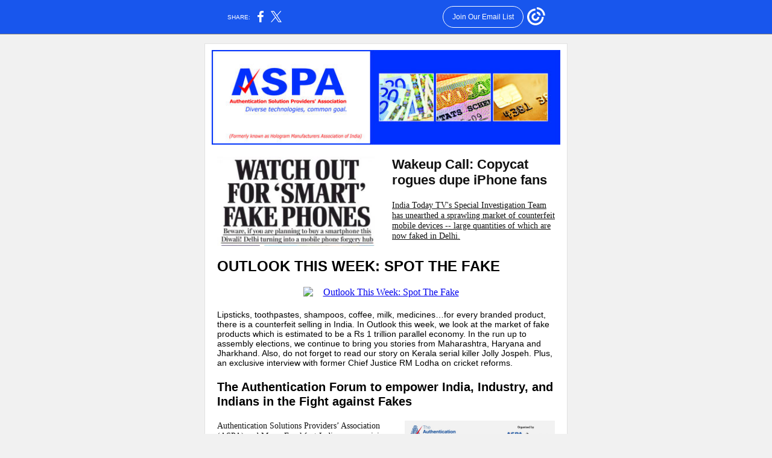

--- FILE ---
content_type: text/html; charset=utf-8
request_url: https://myemail-api.constantcontact.com/Wakeup-Call--Copycat-rogues-dupe-iPhone-fans.html?soid=1127036837352&aid=6TvasTo-YR4
body_size: 11672
content:
<!DOCTYPE html>
<html xmlns:fb="http://www.facebook.com/2008/fbml">
 <head> 
  <meta content="text/html; charset=utf-8" http-equiv="Content-Type"> 
  <meta content="width=device-width, initial-scale=1.0" name="viewport"> 
  <meta charset="UTF-8"> 
  <meta name="viewport" content="width=device-width, initial-scale=1, maximum-scale=1"> 
  <!--[if gte mso 9]>
<style id="ol-styles">
/* OUTLOOK-SPECIFIC STYLES */
li {
text-indent: -1em;
padding: 0;
margin: 0;
line-height: 1.2;
}
ul, ol {
padding: 0;
margin: 0 0 0 40px;
}
p {
margin: 0;
padding: 0;
margin-bottom: 0;
}
sup {
font-size: 85% !important;
}
sub {
font-size: 85% !important;
}
</style>
<![endif]--> 
  <style id="template-styles-head" data-premailer="ignore">
.footer-main-width {
width: 612px!important;
max-width: 612px;
}
table {
border-collapse: collapse;
table-layout: fixed;
}
.bgimage {
table-layout: auto;
}
.preheader-container {
color: transparent;
display: none;
font-size: 1px;
line-height: 1px;
max-height: 0px;
max-width: 0px;
opacity: 0;
overflow: hidden;
}
/* LIST AND p STYLE OVERRIDES */
.editor-text p {
margin: 0;
padding: 0;
margin-bottom: 0;
}
.editor-text ul,
.editor-text ol {
padding: 0;
margin: 0 0 0 40px;
}
.editor-text li {
padding: 0;
margin: 0;
line-height: 1.2;
}
/* ==================================================
CLIENT/BROWSER SPECIFIC OVERRIDES
================================================== */
/* IE: correctly scale images with w/h attbs */
img {
-ms-interpolation-mode: bicubic;
}
/* Text Link Style Reset */
a {
text-decoration: underline;
}
/* iOS: Autolink styles inherited */
a[x-apple-data-detectors] {
text-decoration: underline !important;
font-size: inherit !important;
font-family: inherit !important;
font-weight: inherit !important;
line-height: inherit !important;
color: inherit !important;
}
/* FF/Chrome: Smooth font rendering */
.editor-text, .MainTextFullWidth {
-webkit-font-smoothing: antialiased;
-moz-osx-font-smoothing: grayscale;
}
/* Gmail/Web viewport fix */
u + .body .template-body {
width: 612px;
}
@media only screen and (max-width:480px) {
u + .body .template-body {
width: 100% !important;
}
}
/* Office365/Outlook.com image reset */
[office365] button, [office365] .divider-base div, [office365] .spacer-base div, [office365] .editor-image div { display: block !important; }
</style> 
  <style>@media only screen and (max-width:480px) {
table {
border-collapse: collapse;
}
.main-width {
width: 100% !important;
}
.mobile-hidden {
display: none !important;
}
td.OneColumnMobile {
display: block !important;
}
.OneColumnMobile {
width: 100% !important;
}
td.editor-col .editor-text {
padding-left: 20px !important; padding-right: 20px !important;
}
td.editor-col .editor-image.editor-image-hspace-on td {
padding-left: 20px !important; padding-right: 20px !important;
}
td.editor-col .editor-button-container {
padding-left: 20px !important; padding-right: 20px !important;
}
td.editor-col .editor-social td {
padding-left: 20px !important; padding-right: 20px !important;
}
td.editor-col .block-margin {
padding-left: 20px !important; padding-right: 20px !important;
}
td.editor-col td.block-margin .editor-text {
padding-left: 0px !important; padding-right: 0px !important;
}
td.editor-col td.block-margin .editor-image.editor-image-hspace-on td {
padding-left: 0px !important; padding-right: 0px !important;
}
td.editor-col td.block-margin .editor-button-container {
padding-left: 0px !important; padding-right: 0px !important;
}
td.editor-col td.block-margin .editor-social td {
padding-left: 0px !important; padding-right: 0px !important;
}
.editor-button td > table tr > td {
padding: 0px 0px 0px 0px !important;
}
.editor-button td > table tr > td td {
padding: 9px 15px 10px 15px !important;
}
.layout {
padding: 15px 9px 15px 9px !important;
}
.layout-container-border {
padding: 1px 1px 1px 1px !important;
}
.layout-container {
padding: 0px 0px 0px 0px !important;
}
.editor-image img {
width: auto !important; margin-left: auto !important; margin-right: auto !important;
}
.editor-image .image-cell {
padding-bottom: 15px !important;
}
.editor-text {
font-size: 16px !important;
}
.editor-divider {
padding: 10px 0px 10px 0px !important;
}
.social-container {
text-align: center !important;
}
.social-text {
font-size: 14px !important;
}
.editor-spacer td.spacer-height {
padding-bottom: 9px !important;
}
.section-headline-text {
font-size: 24px !important;
}
.headline-text {
font-size: 24px !important;
}
.subheadline-text {
font-size: 20px !important;
}
.feature {
padding-top: 0px !important; padding-bottom: 0px !important;
}
.layout-outer {
padding: 0px 20px !important;
}
.feature-heading-text {
font-size: 20px !important;
}
.feature-text {
font-size: 16px !important;
}
.split.editor-col {
margin-top: 0px !important;
}
.split.editor-col ~ .split.editor-col {
margin-top: 10px !important;
}
.split-layout-margin {
padding: 0px 20px !important;
}
.article {
padding-top: 0px !important; padding-bottom: 0px !important;
}
.article-heading-text {
font-size: 20px !important;
}
.article-text {
font-size: 16px !important;
}
.social-container {
text-align: center !important;
}
.social-text {
font-size: 14px !important;
}
.cpn-heading-text {
font-size: 28px !important;
}
.editor-cpn-heading-text {
font-size: 28px !important;
}
td.col-divided .editor-col {
border-right: 0px solid #E2E2E2 !important; border-bottom: 1px solid #E2E2E2 !important;
}
td.col-divided td.editor-col:last-of-type {
border-bottom: 0 !important;
}
.col-divided {
padding: 0 20px !important;
}
td.col-divided .editor-col .editor-text {
padding-left: 0px !important; padding-right: 0px !important;
}
td.col-divided .editor-col .editor-image.editor-image-hspace-on td {
padding-left: 0px !important; padding-right: 0px !important;
}
td.col-divided .editor-col .editor-button-container {
padding-left: 0px !important; padding-right: 0px !important;
}
td.col-divided .editor-col .editor-social td {
padding-left: 0px !important; padding-right: 0px !important;
}
td.col-divided .editor-col .block-margin {
padding-left: 0px !important; padding-right: 0px !important;
}
.action-block .poll-answer {
width: 100% !important; display: block !important;
}
.action-block .poll-button {
width: 100% !important;
}
div.MobileFooter {
font-size: 11px !important;
}
td.FooterMobile {
padding: 0px 10px 0px 10px !important;
}
td.MainCenter {
width: 100% !important;
}
table.MainSide {
display: none !important;
}
img.MainSide {
display: none !important;
}
td.MainSide {
display: none !important;
}
.rsvp-button-inner {
padding: 0px 0px 10px 0px !important;
}
.rsvp-button-outer {
width: 100% !important; max-width: 100% !important;
}
.action-block .poll-answer {
width: 100% !important; display: block !important;
}
.action-block .poll-button {
width: 100% !important;
}
div.MobileFooter {
font-size: 11px !important;
}
td.FooterMobile {
padding: 0px 10px 0px 10px !important;
}
td.MainCenter {
width: 100% !important;
}
table.MainSide {
display: none !important;
}
img.MainSide {
display: none !important;
}
td.MainSide {
display: none !important;
}
.rsvp-button-inner {
padding: 0px 0px 10px 0px !important;
}
.rsvp-button-outer {
width: 100% !important; max-width: 100% !important;
}
.action-block .poll-answer {
width: 100% !important; display: block !important;
}
.action-block .poll-button {
width: 100% !important;
}
div.MobileFooter {
font-size: 11px !important;
}
td.FooterMobile {
padding: 0px 10px 0px 10px !important;
}
td.MainCenter {
width: 100% !important;
}
table.MainSide {
display: none !important;
}
img.MainSide {
display: none !important;
}
td.MainSide {
display: none !important;
}
.rsvp-button-inner {
padding: 0px 0px 10px 0px !important;
}
.rsvp-button-outer {
width: 100% !important; max-width: 100% !important;
}
.action-block .poll-answer {
width: 100% !important; display: block !important;
}
.action-block .poll-button {
width: 100% !important;
}
div.MobileFooter {
font-size: 11px !important;
}
td.FooterMobile {
padding: 0px 10px 0px 10px !important;
}
td.MainCenter {
width: 100% !important;
}
table.MainSide {
display: none !important;
}
img.MainSide {
display: none !important;
}
td.MainSide {
display: none !important;
}
.rsvp-button-inner {
padding: 0px 0px 10px 0px !important;
}
.rsvp-button-outer {
width: 100% !important; max-width: 100% !important;
}
.cpn-heading-text {
font-size: 28px !important;
}
.editor-cpn-heading-text {
font-size: 28px !important;
}
.action-block .poll-answer {
width: 100% !important; display: block !important;
}
.action-block .poll-button {
width: 100% !important;
}
div.MobileFooter {
font-size: 11px !important;
}
td.FooterMobile {
padding: 0px 10px 0px 10px !important;
}
td.MainCenter {
width: 100% !important;
}
table.MainSide {
display: none !important;
}
img.MainSide {
display: none !important;
}
td.MainSide {
display: none !important;
}
.rsvp-button-inner {
padding: 0px 0px 10px 0px !important;
}
.rsvp-button-outer {
width: 100% !important; max-width: 100% !important;
}
.cpn-heading-text {
font-size: 28px !important;
}
.action-block .poll-answer {
width: 100% !important; display: block !important;
}
.action-block .poll-button {
width: 100% !important;
}
div.MobileFooter {
font-size: 11px !important;
}
td.FooterMobile {
padding: 0px 10px 0px 10px !important;
}
td.MainCenter {
width: 100% !important;
}
table.MainSide {
display: none !important;
}
img.MainSide {
display: none !important;
}
td.MainSide {
display: none !important;
}
.rsvp-button-inner {
padding: 0px 0px 10px 0px !important;
}
.rsvp-button-outer {
width: 100% !important; max-width: 100% !important;
}
.action-block .poll-answer {
width: 100% !important; display: block !important;
}
.action-block .poll-button {
width: 100% !important;
}
div.MobileFooter {
font-size: 11px !important;
}
td.FooterMobile {
padding: 0px 10px 0px 10px !important;
}
td.MainCenter {
width: 100% !important;
}
table.MainSide {
display: none !important;
}
img.MainSide {
display: none !important;
}
td.MainSide {
display: none !important;
}
.rsvp-button-inner {
padding: 0px 0px 10px 0px !important;
}
.rsvp-button-outer {
width: 100% !important; max-width: 100% !important;
}
td.editor-col .block-margin .editor-text {
padding-left: 0px !important; padding-right: 0px !important;
}
td.editor-col .block-margin .editor-image.editor-image-hspace-on td {
padding-left: 0px !important; padding-right: 0px !important;
}
td.editor-col .block-margin .editor-button-container {
padding-left: 0px !important; padding-right: 0px !important;
}
td.editor-col .block-margin .editor-social td {
padding-left: 0px !important; padding-right: 0px !important;
}
.action-block .poll-answer {
width: 100% !important; display: block !important;
}
.action-block .poll-button {
width: 100% !important;
}
div.MobileFooter {
font-size: 11px !important;
}
td.FooterMobile {
padding: 0px 10px 0px 10px !important;
}
td.MainCenter {
width: 100% !important;
}
table.MainSide {
display: none !important;
}
img.MainSide {
display: none !important;
}
td.MainSide {
display: none !important;
}
.rsvp-button-inner {
padding: 0px 0px 10px 0px !important;
}
.rsvp-button-outer {
width: 100% !important; max-width: 100% !important;
}
.footer-main-width {
width: 100% !important;
}
.footer-mobile-hidden {
display: none !important;
}
.footer-mobile-hidden {
display: none !important;
}
.footer-column {
display: block !important;
}
.footer-mobile-stack {
display: block !important;
}
.footer-mobile-stack-padding {
padding-top: 3px;
}
}
@media only screen and (max-width:320px) {
.layout {
padding: 0px 0px 0px 0px !important;
}
}
@media screen {
@font-face {
font-family: 'Lato'; font-style: normal; font-weight: 400; src: local('Lato Regular'), local('Lato-Regular'), url(https://fonts.gstatic.com/s/lato/v14/S6uyw4BMUTPHjx4wXiWtFCc.woff2) format('woff2'); unicode-range: U+0000-00FF, U+0131, U+0152-0153, U+02C6, U+02DA, U+02DC, U+2000-206F, U+2074, U+20AC, U+2212, U+2215;
}
@font-face {
font-family: 'Open Sans'; font-style: normal; font-weight: 400; src: local('Open Sans Regular'), local('OpenSans-Regular'), url(https://fonts.gstatic.com/s/opensans/v15/mem8YaGs126MiZpBA-UFVZ0bf8pkAg.woff2) format('woff2'); unicode-range: U+0000-00FF, U+0131, U+0152-0153, U+02C6, U+02DA, U+02DC, U+2000-206F, U+2074, U+20AC, U+2212, U+2215;
}
}
</style> 
  <title>Wakeup Call: Copycat rogues dupe iPhone fans</title>
 <script type="text/javascript">
var __plink_targets = {
"linkedin.post": "https://s.rs6.net/t?sid=1127036837352&e=6TvasTo-YR4&c=4&r=1",
"addthis.share": "https://s.rs6.net/t?sid=1127036837352&e=6TvasTo-YR4&c=5&r=1",
"facebook.like": "https://s.rs6.net/t?sid=1127036837352&e=6TvasTo-YR4&c=2&r=0",
"twitter.tweet": "https://s.rs6.net/t?sid=1127036837352&e=6TvasTo-YR4&c=3&r=1",
"x.tweet": "https://s.rs6.net/t?sid=1127036837352&e=6TvasTo-YR4&c=3&r=1",
"facebook.share": "https://s.rs6.net/t?sid=1127036837352&e=6TvasTo-YR4&c=1&r=1",
"facebook.send": "https://s.rs6.net/t?sid=1127036837352&e=6TvasTo-YR4&c=6&r=0",
"permalink.view": "https://s.rs6.net/t?sid=1127036837352&e=6TvasTo-YR4&c=0&r=0"
};
</script>
<script type="text/javascript" src="https://myemail-op.constantcontact.com/page/js/campaignPage.js?soid=ipxckuzab&visitorHost=https%3A%2F%2Fvisitor.constantcontact.com&pageName=Wakeup%20Call%3A%20Copycat%20rogues%20dupe%20iPhone%20fans"></script>
</head> 
 <body class="body" align="center" style="width: 100%; min-width: 100%; -webkit-text-size-adjust: 100%; -ms-text-size-adjust: 100%; background-color: #F1F1F1; margin: 0px; padding: 0px;" bgcolor="#F1F1F1"> 
  <table class="template-body" border="0" cellpadding="0" cellspacing="0" style="text-align: center; min-width: 100%;" width="100%"> 
   <tbody>
    <tr> 
     <td class="preheader-container"> 
      <div> 
       <div id="preheader" style="display: none; font-size: 1px; color: transparent; line-height: 1px; max-height: 0px; max-width: 0px; opacity: 0; overflow: hidden;"> 
        <span data-entity-ref="preheader"></span> 
       </div> 
      </div> </td> 
    </tr> 
    <tr> 
     <td class="template-shell-container" align="center"> 
      <div class="bgcolor" style="background-color: #F1F1F1;"> 
       <table class="bgimage" width="100%" border="0" cellpadding="0" cellspacing="0" style="background-color: #F1F1F1;" bgcolor="#F1F1F1"> 
        <tbody> 
         <tr> 
          <td align="center"> 
           <table class="main-width" width="612" align="center" border="0" cellpadding="0" cellspacing="0" style="width: 612px;"> 
            <tbody> 
             <tr> 
              <td class="layout" align="center" valign="top" style="padding: 15px 5px;"> 
               <table width="100%" align="center" border="0" cellpadding="0" cellspacing="0"> 
                <tbody> 
                 <tr> 
                  <td class="layout-container-border" align="center" valign="top" style="background-color: #E2E2E2; padding: 1px;" bgcolor="#E2E2E2"> 
                   <table width="100%" align="center" border="0" cellpadding="0" cellspacing="0" style="background-color: #E2E2E2;" bgcolor="#E2E2E2"> 
                    <tbody> 
                     <tr> 
                      <td class="layout-container" align="center" valign="top" style="background-color: #FFFFFF; padding: 0px;" bgcolor="#FFFFFF"> 
                       <div class=""> 
                        <table width="100%" cellpadding="0" cellspacing="0" border="0" class="galileo-ap-layout-editor" style="min-width: 100%;"> 
                         <tbody> 
                          <tr> 
                           <td class="logo editor-col OneColumnMobile" width="100%" align="left" valign="top"> 
                            <div class="gl-contains-image"> 
                             <table class="editor-image logo-container editor-image-vspace-on" style="min-width: 100%;" width="100%" cellpadding="0" cellspacing="0" border="0"> 
                              <tbody> 
                               <tr> 
                                <td align="center" valign="top" style="padding-top: 10px; padding-bottom: 10px;"> 
                                 <div class="publish-container"> 
                                  <img alt="" class="" style="display: block; height: auto; max-width: 100%;" width="578" border="0" hspace="0" vspace="0" src="https://files.constantcontact.com/8ed51a86601/c24bbf74-4269-4b62-9437-5904860f8cb3.jpg"> 
                                 </div> </td> 
                               </tr> 
                              </tbody> 
                             </table> 
                            </div> </td> 
                          </tr> 
                         </tbody> 
                        </table> 
                        <table width="100%" cellpadding="0" cellspacing="0" border="0" class="galileo-ap-layout-editor" style="min-width: 100%;"> 
                         <tbody> 
                          <tr> 
                           <td class="feature editor-col OneColumnMobile" width="50%" align="left" valign="top" style="background-color: #FFFFFF;" bgcolor="#FFFFFF"> 
                            <div>
                             <div class="column-resize-bar"> 
                              <span class="line"></span> 
                              <span class="grabber"></span> 
                             </div>
                            </div> 
                            <div class="gl-contains-image"> 
                             <table class="editor-image content-image editor-image-vspace-on editor-image-hspace-on" style="min-width: 100%;" width="100%" cellpadding="0" cellspacing="0" border="0"> 
                              <tbody> 
                               <tr> 
                                <td align="left" valign="top" style="padding: 10px 10px 10px 20px;"> 
                                 <div class="publish-container"> 
                                  <a href="https://www.indiatoday.in/india/story/fake-smartphone-industry-delhi-nehru-place-gaffar-market-investigation-1607679-2019-10-09"> <img alt="" class="" style="display: block; height: auto; max-width: 100%;" width="270" border="0" hspace="0" vspace="0" src="https://files.constantcontact.com/8ed51a86601/d705e112-e1f0-4081-91a2-56cf9dbb1737.jpg"> </a> 
                                 </div> </td> 
                               </tr> 
                              </tbody> 
                             </table> 
                            </div> </td> 
                           <td class="feature editor-col OneColumnMobile" width="50%" align="left" valign="top" style="background-color: #FFFFFF;" bgcolor="#FFFFFF"> 
                            <div class="gl-contains-text"> 
                             <table width="100%" style="min-width: 100%;" cellpadding="0" cellspacing="0" border="0"> 
                              <tbody> 
                               <tr> 
                                <td class="editor-text feature-heading-text" align="left" valign="top" style="font-family: Arial, Verdana, Helvetica, sans-serif; font-size: 16px; color: #BFBFBF; text-align: left; display: block; word-wrap: break-word; line-height: 1.2; font-weight: bold; padding: 10px 20px 10px 10px;"> 
                                 <div></div> 
                                 <div class="text-container galileo-ap-content-editor">
                                  <div>
                                   <div>
                                    <span style="font-size: 22px; color: rgb(17, 17, 17);">Wakeup Call: Copycat rogues dupe iPhone fans</span>
                                   </div>
                                  </div>
                                 </div> </td> 
                               </tr> 
                              </tbody> 
                             </table> 
                            </div> 
                            <div class="gl-contains-text"> 
                             <table width="100%" style="min-width: 100%;" cellpadding="0" cellspacing="0" border="0"> 
                              <tbody> 
                               <tr> 
                                <td class="editor-text feature-text" align="left" valign="top" style="font-family: Arial, Verdana, Helvetica, sans-serif; font-size: 14px; color: #36495F; text-align: left; display: block; word-wrap: break-word; line-height: 1.2; padding: 10px 20px 10px 10px;"> 
                                 <div></div> 
                                 <div class="text-container galileo-ap-content-editor">
                                  <div>
                                   <div>
                                    <a href="https://www.indiatoday.in/india/story/fake-smartphone-industry-delhi-nehru-place-gaffar-market-investigation-1607679-2019-10-09" target="_blank" style="font-size: 14px; color: rgb(17, 17, 17); font-family: Times New Roman, Times, serif; font-weight: normal; font-style: normal; text-decoration: underline;">India Today TV's Special Investigation Team has unearthed a sprawling market of counterfeit mobile devices -- large quantities of which are now faked in Delhi. </a>
                                   </div>
                                  </div>
                                 </div> </td> 
                               </tr> 
                              </tbody> 
                             </table> 
                            </div> </td> 
                          </tr> 
                         </tbody> 
                        </table> 
                        <table width="100%" cellpadding="0" cellspacing="0" border="0" class="galileo-ap-layout-editor" style="min-width: 100%;"> 
                         <tbody> 
                          <tr> 
                           <td class="feature editor-col OneColumnMobile" width="100%" align="left" valign="top" style="background-color: #FFFFFF;" bgcolor="#FFFFFF"> 
                            <div class="gl-contains-text"> 
                             <table width="100%" style="min-width: 100%;" cellpadding="0" cellspacing="0" border="0"> 
                              <tbody> 
                               <tr> 
                                <td class="editor-text feature-heading-text" align="left" valign="top" style="font-family: Arial, Verdana, Helvetica, sans-serif; font-size: 16px; color: #BFBFBF; text-align: left; display: block; word-wrap: break-word; line-height: 1.2; font-weight: bold; padding: 10px 20px;"> 
                                 <div></div> 
                                 <div class="text-container galileo-ap-content-editor">
                                  <div>
                                   <div>
                                    <span style="font-size: 24px; color: rgb(0, 0, 0); font-weight: bold; font-family: Arial, Verdana, Helvetica, sans-serif;">OUTLOOK THIS WEEK: SPOT THE FAKE</span>
                                   </div>
                                  </div>
                                 </div> </td> 
                               </tr> 
                              </tbody> 
                             </table> 
                            </div> 
                            <div class="gl-contains-video"> 
                             <table class="editor-image editor-video editor-image editor-video  editor-image-vspace-on" width="100%" cellpadding="0" cellspacing="0" border="0"> 
                              <tbody> 
                               <tr> 
                                <td align="center" valign="top" style="padding-top: 10px; padding-bottom: 10px;"> 
                                 <div class="video-container" style="cursor: move;"> 
                                  <div> 
                                   <a href="https://youtu.be/QwoWFS8_ldg"> <img src="https://web-extract.constantcontact.com/v1/thumbnail?url=https://i.ytimg.com/vi/QwoWFS8_ldg/hqdefault.jpg" alt="Outlook This Week: Spot The Fake" width="275" style="display: block; height: auto !important; max-width: 100% !important;"> </a> 
                                  </div> 
                                 </div> </td> 
                               </tr> 
                              </tbody> 
                             </table> 
                            </div> 
                            <div class="gl-contains-text"> 
                             <table width="100%" style="min-width: 100%;" cellpadding="0" cellspacing="0" border="0"> 
                              <tbody> 
                               <tr> 
                                <td class="editor-text feature-text" align="left" valign="top" style="font-family: Arial, Verdana, Helvetica, sans-serif; font-size: 14px; color: #36495F; text-align: left; display: block; word-wrap: break-word; line-height: 1.2; padding: 10px 20px;"> 
                                 <div></div> 
                                 <div class="text-container galileo-ap-content-editor">
                                  <div>
                                   <div>
                                    <span style="font-size: 14px; color: rgb(0, 0, 0); font-family: Arial, Verdana, Helvetica, sans-serif;">Lipsticks, toothpastes, shampoos, coffee, milk, medicines…for every branded product, there is a counterfeit selling in India. In Outlook this week, we look at the market of fake products which is estimated to be a Rs 1 trillion parallel economy. In the run up to assembly elections, we continue to bring you stories from Maharashtra, Haryana and Jharkhand. Also, do not forget to read our story on Kerala serial killer Jolly Jospeh. Plus, an exclusive interview with former Chief Justice RM Lodha on cricket reforms.</span>
                                   </div>
                                  </div>
                                 </div> </td> 
                               </tr> 
                              </tbody> 
                             </table> 
                            </div> </td> 
                          </tr> 
                         </tbody> 
                        </table> 
                        <table width="100%" cellpadding="0" cellspacing="0" border="0" class="galileo-ap-layout-editor" style="min-width: 100%;"> 
                         <tbody> 
                          <tr> 
                           <td class="feature editor-col OneColumnMobile" width="100%" align="left" valign="top" style="background-color: #FFFFFF;" bgcolor="#FFFFFF"> 
                            <div class="gl-contains-text"> 
                             <table width="100%" style="min-width: 100%;" cellpadding="0" cellspacing="0" border="0"> 
                              <tbody> 
                               <tr> 
                                <td class="editor-text feature-heading-text" align="left" valign="top" style="font-family: Arial, Verdana, Helvetica, sans-serif; font-size: 16px; color: #BFBFBF; text-align: left; display: block; word-wrap: break-word; line-height: 1.2; font-weight: bold; padding: 10px 20px;"> 
                                 <div></div> 
                                 <div class="text-container galileo-ap-content-editor">
                                  <div>
                                   <div>
                                    <span style="font-size: 20px; color: rgb(0, 0, 0); font-family: Arial, Verdana, Helvetica, sans-serif; font-weight: bold;">The Authentication Forum to empower India, Industry, and Indians in the Fight against Fakes</span>
                                   </div>
                                  </div>
                                 </div> </td> 
                               </tr> 
                              </tbody> 
                             </table> 
                            </div> 
                            <div class="gl-contains-text"> 
                             <table width="100%" style="min-width: 100%;" cellpadding="0" cellspacing="0" border="0"> 
                              <tbody> 
                               <tr> 
                                <td class="editor-text feature-text" align="left" valign="top" style="font-family: Arial, Verdana, Helvetica, sans-serif; font-size: 14px; color: #36495F; text-align: left; display: block; word-wrap: break-word; line-height: 1.2; padding: 10px 20px;"> 
                                 <div>
                                  <table class="editor-image OneColumnMobile" style="mso-table-rspace: 5.75pt;" align="right" cellpadding="0" cellspacing="0" border="0"> 
                                   <tbody> 
                                    <tr> 
                                     <td class="mobile-hidden" width="15" height="1" align="center" valign="top" style="height: 1px; line-height: 1px; padding: 0px;"> <img alt="" width="15" height="1" border="0" hspace="0" vspace="0" src="https://imgssl.constantcontact.com/letters/images/sys/S.gif" style="display: block; height: auto; max-width: 100%;"> </td> 
                                     <td class="image-cell " align="center" valign="top" style="padding: 0px;"> 
                                      <div class="publish-container"> 
                                       <a href="https://www.authenticationforum.com/" style="color: #DE4E3A; font-weight: normal; font-style: normal; text-decoration: underline;"> <img alt="" class="" style="display: block; height: auto !important; max-width: 100% !important;" width="249" border="0" hspace="0" vspace="0" src="https://files.constantcontact.com/8ed51a86601/91c0b123-aafc-41a5-b091-f099a49185f2.jpg"> </a> 
                                      </div> </td> 
                                    </tr> 
                                    <tr> 
                                     <td class="mobile-hidden" width="5" height="5" align="center" valign="top" style="height: 1px; line-height: 1px; padding: 0px;"> <img alt="" width="5" height="1" border="0" hspace="0" vspace="0" src="https://imgssl.constantcontact.com/letters/images/sys/S.gif" style="display: block; height: auto; max-width: 100%;"> </td> 
                                     <td class="mobile-hidden" height="5" align="center" valign="top" style="height: 5px; line-height: 1px; padding: 0px;"> <img alt="" width="1" height="5" border="0" hspace="0" vspace="0" src="https://imgssl.constantcontact.com/letters/images/sys/S.gif" style="display: block; height: auto; max-width: 100%;"> </td> 
                                    </tr> 
                                   </tbody> 
                                  </table>
                                 </div> 
                                 <div class="text-container galileo-ap-content-editor">
                                  <div> 
                                   <div> 
                                    <span style="font-size: 14px; color: rgb(21, 21, 21); font-family: Times New Roman, Times, serif;">Authentication Solutions Providers’ Association (ASPA)&nbsp;and&nbsp;Messe Frankfurt India&nbsp;are organizing the third edition of&nbsp;The Authentication Forum in Delhi. The two-day flagship leadership summit is scheduled for&nbsp;7</span>
                                    <sup style="font-size: 14px; color: rgb(21, 21, 21); font-family: Times New Roman, Times, serif; line-height: 0; mso-text-raise: 30%;">th</sup>
                                    <span style="font-size: 14px; color: rgb(21, 21, 21); font-family: Times New Roman, Times, serif;">&nbsp;and 8</span>
                                    <sup style="font-size: 14px; color: rgb(21, 21, 21); font-family: Times New Roman, Times, serif; line-height: 0; mso-text-raise: 30%;">th</sup>
                                    <span style="font-size: 14px; color: rgb(21, 21, 21); font-family: Times New Roman, Times, serif;">&nbsp;November 2019&nbsp;at the&nbsp;Lalit Hotel, Barakhamba Road, New Delhi. </span> 
                                   </div> 
                                   <div>
                                    <br>
                                   </div> 
                                   <div>
                                    <span style="font-size: 14px; color: rgb(21, 21, 21); font-family: Times New Roman, Times, serif;">The association has taken on the task of nurturing the anti-counterfeiting ecosystem by sensitizing consumers, brands and policymakers towards the menace of counterfeiting and creating awareness around the solutions. To take this mission forward The Authentication Forum is organized annually.</span>
                                   </div> 
                                   <div>
                                    <br>
                                   </div> 
                                   <div> 
                                    <span style="font-size: 14px; color: rgb(21, 21, 21); font-family: Times New Roman, Times, serif;">Eminent personalities from renowned organizations from across industries like&nbsp;FMCG, Auto, Pharmaceutical, E-commerce, Packaging, Consumer Durables, Crop Protection – Agriculture, Fertilizers, Pesticides, etc&nbsp;would be speaking at the event. Mr. Ramashankar Pandey, Chairman, Aftermarket Committee,&nbsp;ACMA &amp; Managing Director, Hella India; Mr. Anil Rajput, Chairman,&nbsp;FICCI CASCADE&nbsp;&amp; Senior Vice President-Corporate Affairs,&nbsp;ITC Ltd.; Dr. Jayashree Gupta, President,&nbsp;Consumers India; Mr. Yash Pal Sachar, General Manager Corporate Affairs,&nbsp;Honda Cars India; Mr. Amartyaa Kumaar Guha, Associate Director Supply Chain,&nbsp;Flipkart; Mr. Amit Kale, Assistant Vice President, SME Packaging, Automation and Quality Control,&nbsp;Reliance Industries; Mr. Harendra Bana, Associate Director Security,&nbsp;India Region, PepsiCo.; Mr. Pankaj Kumar Patodi, Head Supply Chain,&nbsp;Godfrey Philips India; Mr. Vikas Ranjan, Brand Protection Manager India and South East Asia &amp; Member – Global IPR,&nbsp;Adidas; Mr. Arshad Jamil, Associate Vice President and Head Intellectual Property Rights,&nbsp;Biocon Biologics India; Mr. Ashraf Ali, Anti-Counterfeit Manager India,&nbsp;Bayer CropScience; Mr. Rajesh Aggarwal, Managing Director,&nbsp;Insecticides India&nbsp;and Mr. Ulrike Kreysa, Vice President Healthcare,&nbsp;GS1 Global Office&nbsp;among others would be participating in the panel discussions. To know more about the show at </span>
                                    <a href="http://www.authenticationforum.com" target="_blank" style="font-size: 14px; color: rgb(21, 21, 21); font-family: Times New Roman, Times, serif; font-weight: normal; font-style: normal; text-decoration: underline;">http://www.authenticationforum.com </a> 
                                   </div> 
                                   <div>
                                    <br>
                                   </div> 
                                  </div>
                                 </div> </td> 
                               </tr> 
                              </tbody> 
                             </table> 
                            </div> </td> 
                          </tr> 
                         </tbody> 
                        </table> 
                        <table width="100%" cellpadding="0" cellspacing="0" border="0" class="galileo-ap-layout-editor" style="min-width: 100%;"> 
                         <tbody> 
                          <tr> 
                           <td class="feature editor-col OneColumnMobile" width="100%" align="left" valign="top" style="background-color: #FFFFFF;" bgcolor="#FFFFFF"> 
                            <div class="gl-contains-text"> 
                             <table width="100%" style="min-width: 100%;" cellpadding="0" cellspacing="0" border="0"> 
                              <tbody> 
                               <tr> 
                                <td class="editor-text feature-heading-text" align="left" valign="top" style="font-family: Arial, Verdana, Helvetica, sans-serif; font-size: 16px; color: #BFBFBF; text-align: left; display: block; word-wrap: break-word; line-height: 1.2; font-weight: bold; padding: 10px 20px;"> 
                                 <div></div> 
                                 <div class="text-container galileo-ap-content-editor">
                                  <div>
                                   <div>
                                    <span style="font-size: 20px; color: rgb(0, 0, 0); font-family: Arial, Verdana, Helvetica, sans-serif; font-weight: bold;">ASPA's President: By using an authentication solution, industry can hit counterfeiters hard</span>
                                   </div>
                                  </div>
                                 </div> </td> 
                               </tr> 
                              </tbody> 
                             </table> 
                            </div> 
                            <div class="gl-contains-text"> 
                             <table width="100%" style="min-width: 100%;" cellpadding="0" cellspacing="0" border="0"> 
                              <tbody> 
                               <tr> 
                                <td class="editor-text feature-text" align="left" valign="top" style="font-family: Arial, Verdana, Helvetica, sans-serif; font-size: 14px; color: #36495F; text-align: left; display: block; word-wrap: break-word; line-height: 1.2; padding: 10px 20px;"> 
                                 <div></div> 
                                 <div class="text-container galileo-ap-content-editor">
                                  <div>
                                   <div>
                                    <span style="font-size: 14px; color: rgb(0, 0, 0); font-family: Times New Roman, Times, serif;">The menace of fake parts continues to impact the Indian automotive marketplace and a large number of road accidents are directly attributed to their use. Nakul Pasricha, President of Authentication Solution Providers' Association (ASPA) details the many measures being taken to arrest the problem and offers top tips on how consumers can recognise a fake part</span>
                                   </div>
                                  </div>
                                 </div> </td> 
                               </tr> 
                              </tbody> 
                             </table> 
                            </div> </td> 
                          </tr> 
                         </tbody> 
                        </table> 
                        <table width="100%" cellpadding="0" cellspacing="0" border="0" class="galileo-ap-layout-editor" style="min-width: 100%;"> 
                         <tbody> 
                          <tr> 
                           <td class="feature editor-col OneColumnMobile" width="100%" align="left" valign="top" style="background-color: #FFFFFF;" bgcolor="#FFFFFF"> 
                            <div class="gl-contains-text"> 
                             <table width="100%" style="min-width: 100%;" cellpadding="0" cellspacing="0" border="0"> 
                              <tbody> 
                               <tr> 
                                <td class="editor-text feature-heading-text" align="left" valign="top" style="font-family: Arial, Verdana, Helvetica, sans-serif; font-size: 16px; color: #BFBFBF; text-align: left; display: block; word-wrap: break-word; line-height: 1.2; font-weight: bold; padding: 10px 20px;"> 
                                 <div></div> 
                                 <div class="text-container galileo-ap-content-editor">
                                  <div>
                                   <div>
                                    <span style="font-size: 20px; color: rgb(35, 35, 35); font-weight: bold; font-family: Arial, Verdana, Helvetica, sans-serif;">Adulteration &amp; Counterfeiting In Liquor Demands Safe Packaging In India</span>
                                   </div>
                                  </div>
                                 </div> </td> 
                               </tr> 
                              </tbody> 
                             </table> 
                            </div> 
                            <div class="gl-contains-text"> 
                             <table width="100%" style="min-width: 100%;" cellpadding="0" cellspacing="0" border="0"> 
                              <tbody> 
                               <tr> 
                                <td class="editor-text feature-text" align="left" valign="top" style="font-family: Arial, Verdana, Helvetica, sans-serif; font-size: 14px; color: #36495F; text-align: left; display: block; word-wrap: break-word; line-height: 1.2; padding: 10px 20px;"> 
                                 <div></div> 
                                 <div class="text-container galileo-ap-content-editor">
                                  <div>
                                   <div> 
                                    <span style="font-size: 14px; color: rgb(0, 0, 0); font-family: Times New Roman, Times, serif;">Adulteration has led to many adverse health hazards over decades and this has increased manifold in the alcohol segment. There is a constant effort to end this nuisance but how do we deal with this societal menace? With evolving packaging trends, juices and dairy products have been rapidly adapting to modern lifestyle demands, although not much is taking place in the alcoholic beverage segment. This industry still cannot be ignored for the mere fact that it is consumed in a substantial amount and any fragile packaging can directly hinder the well-being of consumers. In fact, going by estimates, unreliable packaging of liquor leads to many deaths during the year—courtesy scope for adulteration in liquor. Therefore, one should highlight the aspect of safe packaging to arrest the roots of adulteration. For more</span>
                                    <a href="http://www.businessworld.in/article/Adulteration-Counterfeiting-In-Liquor-Demands-Safe-Packaging-In-India/09-10-2019-177298/" target="_blank" style="font-size: 14px; color: rgb(0, 0, 0); font-family: Times New Roman, Times, serif; font-weight: normal; font-style: normal; text-decoration: underline;"> click here</a> 
                                   </div>
                                  </div>
                                 </div> </td> 
                               </tr> 
                              </tbody> 
                             </table> 
                            </div> </td> 
                          </tr> 
                         </tbody> 
                        </table> 
                        <table width="100%" cellpadding="0" cellspacing="0" border="0" class="galileo-ap-layout-editor" style="min-width: 100%;"> 
                         <tbody> 
                          <tr> 
                           <td class="feature editor-col OneColumnMobile" width="100%" align="left" valign="top" style="background-color: #FFFFFF;" bgcolor="#FFFFFF"> 
                            <div class="gl-contains-text"> 
                             <table width="100%" style="min-width: 100%;" cellpadding="0" cellspacing="0" border="0"> 
                              <tbody> 
                               <tr> 
                                <td class="editor-text feature-heading-text" align="left" valign="top" style="font-family: Arial, Verdana, Helvetica, sans-serif; font-size: 16px; color: #BFBFBF; text-align: left; display: block; word-wrap: break-word; line-height: 1.2; font-weight: bold; padding: 10px 20px;"> 
                                 <div></div> 
                                 <div class="text-container galileo-ap-content-editor">
                                  <div>
                                   <div>
                                    <span style="font-size: 18px; color: rgb(0, 0, 0); font-family: Arial, Verdana, Helvetica, sans-serif;">EU customs seized €740 million worth of fake goods in 2018</span>
                                   </div>
                                  </div>
                                 </div> </td> 
                               </tr> 
                              </tbody> 
                             </table> 
                            </div> 
                            <div class="gl-contains-text"> 
                             <table width="100%" style="min-width: 100%;" cellpadding="0" cellspacing="0" border="0"> 
                              <tbody> 
                               <tr> 
                                <td class="editor-text feature-text" align="left" valign="top" style="font-family: Arial, Verdana, Helvetica, sans-serif; font-size: 14px; color: #36495F; text-align: left; display: block; word-wrap: break-word; line-height: 1.2; padding: 10px 20px;"> 
                                 <div></div> 
                                 <div class="text-container galileo-ap-content-editor">
                                  <div>
                                   <div> 
                                    <span style="color: rgb(0, 0, 0); font-family: Times New Roman, Times, serif; font-size: 14px;">EU customs intercepted nearly €740 million worth of fake goods last year with the increase blamed on the "large amount" of online sales from abroad, the Commission said. In total, customs officers seized 69,354 million consignments in 2018 — nearly 12,000 more than in the previous year. The street value of the 27 million articles that were found to have infringed on intellectual property rights was estimated at nearly €740 million. "The number of interceptions of fake goods being imported into the EU increased in 2018 due to the large amount of small parcels in express and postal traffic," the Commission said&nbsp;</span>
                                    <a href="https://europa.eu/rapid/press-release_IP-19-5581_en.htm" target="_blank" style="color: rgb(0, 0, 0); font-family: Times New Roman, Times, serif; font-size: 14px; text-decoration: none; font-weight: normal; font-style: normal;">in a statement</a>
                                    <span style="color: rgb(0, 0, 0); font-family: Times New Roman, Times, serif; font-size: 14px;">. For more </span>
                                    <a href="https://www.euronews.com/2019/09/20/eu-customs-seized-740-million-worth-of-fake-goods-in-2018" target="_blank" style="color: rgb(0, 0, 0); font-family: Times New Roman, Times, serif; font-size: 14px; font-weight: normal; font-style: normal; text-decoration: underline;">click here</a> 
                                   </div>
                                  </div>
                                 </div> </td> 
                               </tr> 
                              </tbody> 
                             </table> 
                            </div> </td> 
                          </tr> 
                         </tbody> 
                        </table> 
                        <table width="100%" cellpadding="0" cellspacing="0" border="0" class="galileo-ap-layout-editor" style="min-width: 100%;"> 
                         <tbody> 
                          <tr> 
                           <td class="feature editor-col OneColumnMobile" width="100%" align="left" valign="top" style="background-color: #FFFFFF;" bgcolor="#FFFFFF"> 
                            <div class="gl-contains-text"> 
                             <table width="100%" style="min-width: 100%;" cellpadding="0" cellspacing="0" border="0"> 
                              <tbody> 
                               <tr> 
                                <td class="editor-text feature-text" align="left" valign="top" style="font-family: Arial, Verdana, Helvetica, sans-serif; font-size: 14px; color: #36495F; text-align: left; display: block; word-wrap: break-word; line-height: 1.2; padding: 10px 20px;"> 
                                 <div></div> 
                                 <div class="text-container galileo-ap-content-editor">
                                  <div> 
                                   <div>
                                    <a href="https://abc7chicago.com/counterfeit-vaping-pods-seized-from-indiana-store/5619104/" target="_blank" style="font-size: 14px; font-weight: bold; font-family: Times New Roman, Times, serif; color: rgb(0, 0, 0); font-style: normal; text-decoration: underline;">Counterfeit vaping pods seized from Indiana store</a>
                                   </div> 
                                   <div>
                                    <span style="color: rgb(0, 0, 0); font-size: 14px; font-family: Times New Roman, Times, serif;">Ind. (WLS) -- Several boxes of fake vaping pods and starter kits were seized Monday from a store in Indiana after a two-month investigation. Indiana State Excise Police officers executed a search warrant last Friday at Zip Food Store in Cedar Lake after a customer complaint. "Recently, vaping-related illnesses are on the rise nationwide. The hazards associated with counterfeit vaping products are a serious public health and safety matter," said Indiana State Excise Police Superintendent Matt Strittmatter.</span>
                                   </div> 
                                   <div>
                                    <br>
                                   </div> 
                                   <div> 
                                    <span style="font-size: 14px; color: rgb(0, 0, 0); font-family: Times New Roman, Times, serif; font-weight: bold;">Manipur plans to legalise cannabis for ‘medicinal and industries’ purposes: Biren Singh : </span>
                                    <span style="font-size: 14px; color: rgb(0, 0, 0); font-family: Times New Roman, Times, serif;">Manipur’s (India) Chief Minister Nongthombam Biren Singh has said his government is planning to legalise cannabis for medicinal and industrial purposes. The chief minister said during a press conference on Saturday that preparations are on to discuss the matter and make a decision in the next state cabinet meeting. He said cultivation of the plant needs to be done systematically so that it can be used strictly for medicinal purposes. He said three states of Arunachal Pradesh, Uttarakhand and Uttar Pradesh have already legalised cannabis for medicinal purposes. </span>
                                    <a href="https://www.hindustantimes.com/india-news/manipur-plans-to-legalise-cannabis-for-medicinal-and-industries-purposes-biren-singh/story-oA5494kZ1dAj5TVNQAt8QO.html" target="_blank" style="font-size: 14px; color: rgb(74, 134, 255); font-family: Times New Roman, Times, serif; font-weight: bold; font-style: normal; text-decoration: underline;">Read more</a> 
                                   </div> 
                                   <div>
                                    <br>
                                   </div> 
                                   <div>
                                    <span style="font-size: 14px; color: rgb(0, 0, 0); font-family: Times New Roman, Times, serif; font-weight: bold;">To Eliminate Fake Cannabis, Solo Science Launches New Authentication System </span>
                                   </div> 
                                   <div> 
                                    <span style="font-size: 14px; color: rgb(0, 0, 0); font-family: Times New Roman, Times, serif; font-weight: bold;">﻿(</span>
                                    <span style="font-size: 14px; color: rgb(0, 0, 0); font-family: Times New Roman, Times, serif;">An ex-CIA profiler enters the cannabis market) </span> 
                                   </div> 
                                   <div> 
                                    <span style="font-size: 14px; color: rgb(0, 0, 0); font-family: Times New Roman, Times, serif;">According to internal research at solo sciences, up to 80% of all packaged cannabis products may be counterfeit. "The world of cannabis is murky, unpredictable, and often not safe," said Ashesh Shah, CEO and founder of solo sciences and a former CIA profiler. </span>
                                    <a href="https://timesofcbd.com/solo-science-launches-authentication-system-to-eliminate-fake-cannabis/" target="_blank" style="font-size: 14px; color: rgb(0, 0, 0); font-family: Times New Roman, Times, serif; font-weight: bold; font-style: normal; text-decoration: underline;">﻿</a>
                                    <a href="http://www.xinhuanet.com/english/2019-09/07/c_138374077.htm" target="_blank" style="font-size: 14px; color: rgb(74, 134, 255); font-family: Times New Roman, Times, serif; font-weight: bold; font-style: normal; text-decoration: underline;">Read more</a> 
                                   </div> 
                                   <div>
                                    <br>
                                   </div> 
                                   <div>
                                    <a href="https://timesofindia.indiatimes.com/india/in-a-1st-government-oks-cannabis-research-in-up-uttarakhand/articleshow/71040612.cms" target="_blank" style="font-size: 14px; color: rgb(0, 0, 0); font-family: Times New Roman, Times, serif; font-weight: bold; font-style: normal; text-decoration: underline;">In a 1st, government OKs cannabis research in UP &amp; Uttarakhand</a>
                                   </div> 
                                   <div>
                                    <br>
                                   </div> 
                                   <div>
                                    <a href="https://www.indiatoday.in/education-today/latest-studies/story/delhi-3rd-largest-cannabis-consumer-in-the-world-mumbai-6th-study-1598845-2019-09-13" target="_blank" style="font-size: 14px; color: rgb(0, 0, 0); font-family: Times New Roman, Times, serif; font-weight: bold; font-style: normal; text-decoration: underline;">Delhi 3rd largest cannabis consumer in the world, Mumbai 6th: Study</a>
                                   </div> 
                                  </div>
                                 </div> </td> 
                               </tr> 
                              </tbody> 
                             </table> 
                            </div> </td> 
                          </tr> 
                         </tbody> 
                        </table> 
                        <table width="100%" cellpadding="0" cellspacing="0" border="0" class="galileo-ap-layout-editor" style="min-width: 100%;"> 
                         <tbody> 
                          <tr> 
                           <td class="feature editor-col OneColumnMobile" width="100%" align="left" valign="top" style="background-color: #FFFFFF;" bgcolor="#FFFFFF"> 
                            <div class="gl-contains-text"> 
                             <table width="100%" style="min-width: 100%;" cellpadding="0" cellspacing="0" border="0"> 
                              <tbody> 
                               <tr> 
                                <td class="editor-text feature-heading-text" align="left" valign="top" style="font-family: Arial, Verdana, Helvetica, sans-serif; font-size: 16px; color: #BFBFBF; text-align: left; display: block; word-wrap: break-word; line-height: 1.2; font-weight: bold; padding: 10px 20px;"> 
                                 <div></div> 
                                 <div class="text-container galileo-ap-content-editor">
                                  <div>
                                   <div>
                                    <span style="font-size: 18px; color: rgb(16, 19, 25); font-family: Times New Roman, Times, serif;">New holography role drives India vehicle Anti-polluting initiative</span>
                                   </div>
                                  </div>
                                 </div> </td> 
                               </tr> 
                              </tbody> 
                             </table> 
                            </div> 
                            <div class="gl-contains-text"> 
                             <table width="100%" style="min-width: 100%;" cellpadding="0" cellspacing="0" border="0"> 
                              <tbody> 
                               <tr> 
                                <td class="editor-text feature-text" align="left" valign="top" style="font-family: Arial, Verdana, Helvetica, sans-serif; font-size: 14px; color: #36495F; text-align: left; display: block; word-wrap: break-word; line-height: 1.2; padding: 10px 20px;"> 
                                 <div>
                                  <table class="editor-image OneColumnMobile" style="mso-table-rspace: 5.75pt;" align="left" cellpadding="0" cellspacing="0" border="0"> 
                                   <tbody> 
                                    <tr> 
                                     <td class="image-cell " align="center" valign="top" style="padding: 0px;"> 
                                      <div class="publish-container"> 
                                       <img alt="" class="" style="display: block; height: auto !important; max-width: 100% !important;" width="249" border="0" hspace="0" vspace="0" src="https://files.constantcontact.com/8ed51a86601/436f09cc-a599-4ee0-8d2c-d72c98ab58a4.jpg"> 
                                      </div> </td> 
                                     <td class="mobile-hidden" width="15" height="1" align="center" valign="top" style="height: 1px; line-height: 1px; padding: 0px;"> <img alt="" width="15" height="1" border="0" hspace="0" vspace="0" src="https://imgssl.constantcontact.com/letters/images/sys/S.gif" style="display: block; height: auto; max-width: 100%;"> </td> 
                                    </tr> 
                                    <tr> 
                                     <td class="mobile-hidden" height="5" align="center" valign="top" style="height: 5px; line-height: 1px; padding: 0px;"> <img alt="" width="1" height="5" border="0" hspace="0" vspace="0" src="https://imgssl.constantcontact.com/letters/images/sys/S.gif" style="display: block; height: auto; max-width: 100%;"> </td> 
                                     <td class="mobile-hidden" width="5" height="5" align="center" valign="top" style="height: 1px; line-height: 1px; padding: 0px;"> <img alt="" width="5" height="1" border="0" hspace="0" vspace="0" src="https://imgssl.constantcontact.com/letters/images/sys/S.gif" style="display: block; height: auto; max-width: 100%;"> </td> 
                                    </tr> 
                                   </tbody> 
                                  </table>
                                 </div> 
                                 <div class="text-container galileo-ap-content-editor">
                                  <div> 
                                   <div>
                                    <span style="color: rgb(0, 0, 0); font-family: Times New Roman, Times, serif;">Against a global backdrop, holograms are finding new commercial outlets as effective</span>
                                   </div> 
                                   <div> 
                                    <span style="color: rgb(0, 0, 0); font-family: Times New Roman, Times, serif;">weapons in the battle against counterfeiting and anti-tampering, offering product authentication benefits to governments and those responsible for law enforcement. However, the technology’s capacity to re-invent itself, driven on through innovation and imaginative thinking, is enabling commercial holography to spread its international appeal and capacity to open-up new avenues of opportunity in places like India, where it’s finding a new role stuck on the windscreens of the country’s millions of vehicles. The Indian Ministry of Road Transport and Highways (MoRTH) has looked to the flexibility of holograms in a new move to tackle the issue of vehicle fuel pollution - in dozens of states across the country, people are being urged to ensure that they comply with a Supreme Court directive to use colour-coded hologram stickers to identify the type of fuel used in their vehicles. </span>
                                    <a href="https://aseantechsec.com/new-holography-role-drives-india-vehicle-anti-polluting-initiative/" target="_blank" style="color: rgb(74, 134, 255); font-family: Times New Roman, Times, serif; font-size: 14px; font-weight: bold; font-style: normal; text-decoration: underline;">Read more</a> 
                                   </div> 
                                  </div>
                                 </div> </td> 
                               </tr> 
                              </tbody> 
                             </table> 
                            </div> </td> 
                          </tr> 
                         </tbody> 
                        </table> 
                        <table width="100%" cellpadding="0" cellspacing="0" border="0" class="galileo-ap-layout-editor" style="min-width: 100%;"> 
                         <tbody> 
                          <tr> 
                           <td class="article editor-col OneColumnMobile" width="50%" align="left" valign="top"> 
                            <div>
                             <div class="column-resize-bar"> 
                              <span class="line"></span> 
                              <span class="grabber"></span> 
                             </div>
                            </div> 
                            <div class="gl-contains-text"> 
                             <table width="100%" style="min-width: 100%;" cellpadding="0" cellspacing="0" border="0"> 
                              <tbody> 
                               <tr> 
                                <td class="editor-text article-heading-text" align="left" valign="top" style="font-family: Arial, Verdana, Helvetica, sans-serif; font-size: 16px; color: #BFBFBF; text-align: left; display: block; word-wrap: break-word; line-height: 1.2; font-weight: bold; padding: 10px 10px 10px 20px;"> 
                                 <div></div> 
                                 <div class="text-container galileo-ap-content-editor">
                                  <div>
                                   <div>
                                    <span style="font-size: 18px; color: rgb(0, 0, 0); font-family: Times New Roman, Times, serif;">Fake spare parts’ growth beats auto sales&nbsp;</span>
                                   </div>
                                  </div>
                                 </div> </td> 
                               </tr> 
                              </tbody> 
                             </table> 
                            </div> 
                            <div class="gl-contains-text"> 
                             <table width="100%" style="min-width: 100%;" cellpadding="0" cellspacing="0" border="0"> 
                              <tbody> 
                               <tr> 
                                <td class="editor-text article-text" align="left" valign="top" style="font-family: Arial, Verdana, Helvetica, sans-serif; font-size: 14px; color: #36495F; text-align: left; display: block; word-wrap: break-word; line-height: 1.2; padding: 10px 10px 10px 20px;"> 
                                 <div></div> 
                                 <div class="text-container galileo-ap-content-editor">
                                  <div>
                                   <div> 
                                    <span style="color: rgb(22, 29, 38); font-family: Times New Roman, Times, serif;">The Rs 22,000-crore counterfeit auto parts industry — growing faster than car and bike sales, and which doubled in the last five years — is giving headaches to original equipment manufacturers (OEMs). According to the Authentication Solution Providers’ Association (ASPA), the overall counterfeit product industry in India is worth Rs 1 lakh crore, causing the government tax losses of Rs 40,000 crore. </span>
                                    <a href="https://timesofindia.indiatimes.com/business/india-business/fake-spare-parts-growth-beats-auto-sales/articleshow/70693496.cms" target="_blank" style="color: rgb(74, 134, 255); font-family: Times New Roman, Times, serif; font-weight: bold; font-style: normal; text-decoration: underline;">﻿Read more</a> 
                                   </div>
                                  </div>
                                 </div> </td> 
                               </tr> 
                              </tbody> 
                             </table> 
                            </div> </td> 
                           <td class="article editor-col OneColumnMobile" width="50%" align="left" valign="top"> 
                            <div class="gl-contains-image"> 
                             <table class="editor-image content-image editor-image-vspace-on editor-image-hspace-on" style="min-width: 100%;" width="100%" cellpadding="0" cellspacing="0" border="0"> 
                              <tbody> 
                               <tr> 
                                <td align="right" valign="top" style="padding: 10px 20px 10px 10px;"> 
                                 <div class="publish-container"> 
                                  <img alt="" class="" style="display: block; height: auto; max-width: 100%;" width="242" border="0" hspace="0" vspace="0" src="https://files.constantcontact.com/8ed51a86601/3051f00f-3352-45ea-94a6-dd5f7e049d67.jpg"> 
                                 </div> </td> 
                               </tr> 
                              </tbody> 
                             </table> 
                            </div> </td> 
                          </tr> 
                         </tbody> 
                        </table> 
                        <table width="100%" cellpadding="0" cellspacing="0" border="0" class="galileo-ap-layout-editor" style="min-width: 100%;"> 
                         <tbody> 
                          <tr> 
                           <td class="section-headline editor-col OneColumnMobile" width="100%" align="left" valign="top" style="background-color: #BFBFBF;" bgcolor="#BFBFBF"> 
                            <div class="gl-contains-text"> 
                             <table width="100%" style="min-width: 100%;" cellpadding="0" cellspacing="0" border="0"> 
                              <tbody> 
                               <tr> 
                                <td class="editor-text section-headline-text" align="left" valign="top" style="font-family: Arial, Verdana, Helvetica, sans-serif; font-size: 24px; color: #ffffff; text-align: center; display: block; word-wrap: break-word; line-height: 1.2; font-weight: bold; padding: 10px 20px;"> 
                                 <div></div> 
                                 <div class="text-container galileo-ap-content-editor">
                                  <div>
                                   <div style="text-align: left;" align="left">
                                    <span style="font-size: 18px; color: rgb(0, 0, 0); font-family: Times New Roman, Times, serif;">Latest tender alerts</span>
                                   </div>
                                  </div>
                                 </div> </td> 
                               </tr> 
                              </tbody> 
                             </table> 
                            </div> </td> 
                          </tr> 
                         </tbody> 
                        </table> 
                        <table width="100%" cellpadding="0" cellspacing="0" border="0" class="galileo-ap-layout-editor" style="min-width: 100%;"> 
                         <tbody> 
                          <tr> 
                           <td class="article editor-col OneColumnMobile" width="100%" align="left" valign="top"> 
                            <div class="gl-contains-text"> 
                             <table width="100%" style="min-width: 100%;" cellpadding="0" cellspacing="0" border="0"> 
                              <tbody> 
                               <tr> 
                                <td class="editor-text article-text" align="left" valign="top" style="font-family: Arial, Verdana, Helvetica, sans-serif; font-size: 14px; color: #36495F; text-align: left; display: block; word-wrap: break-word; line-height: 1.2; padding: 10px 20px;"> 
                                 <div></div> 
                                 <div class="text-container galileo-ap-content-editor">
                                  <div> 
                                   <div>
                                    <span style="color: rgb(0, 0, 0); font-family: Times New Roman, Times, serif; font-size: 14px; font-weight: bold;">Organisation: Excise Commissioner Office, Uttar Pradesh, India</span>
                                   </div> 
                                   <div>
                                    <span style="font-family: Times New Roman, Times, serif; font-size: 14px;">Description: Tenders are invited for a request for proposal (RFP) for selection of system integrator (si) for integrated excise supply chain management system (iescms) for the department of excise, the government of Uttar Pradesh</span>
                                   </div> 
                                   <div>
                                    <span style="font-size: 14px; color: rgb(0, 0, 0); font-family: Times New Roman, Times, serif;">Deadline: 6-November-2019</span>
                                   </div> 
                                   <div>
                                    <br>
                                   </div> 
                                   <div>
                                    <span style="font-family: Times New Roman, Times, serif; font-size: 14px; font-weight: bold;">Organisation: Department of Electronic Commerce &amp; Digital Economics, Vietnam</span>
                                   </div> 
                                   <div>
                                    <span style="font-family: Times New Roman, Times, serif; font-size: 14px;">Description: Tenders are invited for deploying experimental applications of blockchain technology in the traceability of agricultural commodities</span>
                                   </div> 
                                   <div>
                                    <span style="font-family: Times New Roman, Times, serif; font-size: 14px;">Deadline: 18 Oct 2019</span>
                                   </div> 
                                  </div>
                                 </div> </td> 
                               </tr> 
                              </tbody> 
                             </table> 
                            </div> </td> 
                          </tr> 
                         </tbody> 
                        </table> 
                        <table width="100%" cellpadding="0" cellspacing="0" border="0" class="galileo-ap-layout-editor" style="min-width: 100%;"> 
                         <tbody> 
                          <tr> 
                           <td class="section-headline editor-col OneColumnMobile" width="100%" align="left" valign="top" style="background-color: #BFBFBF;" bgcolor="#BFBFBF"> 
                            <div class="gl-contains-text"> 
                             <table width="100%" style="min-width: 100%;" cellpadding="0" cellspacing="0" border="0"> 
                              <tbody> 
                               <tr> 
                                <td class="editor-text section-headline-text" align="left" valign="top" style="font-family: Arial, Verdana, Helvetica, sans-serif; font-size: 24px; color: #ffffff; text-align: center; display: block; word-wrap: break-word; line-height: 1.2; font-weight: bold; padding: 10px 20px;"> 
                                 <div></div> 
                                 <div class="text-container galileo-ap-content-editor">
                                  <div>
                                   <div style="text-align: left;" align="left">
                                    <span style="font-size: 18px; color: rgb(0, 0, 0); font-family: Times New Roman, Times, serif;">Upcoming Industry Events</span>
                                   </div>
                                  </div>
                                 </div> </td> 
                               </tr> 
                              </tbody> 
                             </table> 
                            </div> </td> 
                          </tr> 
                         </tbody> 
                        </table> 
                        <table width="100%" cellpadding="0" cellspacing="0" border="0" class="galileo-ap-layout-editor" style="min-width: 100%;"> 
                         <tbody> 
                          <tr> 
                           <td class="feature editor-col OneColumnMobile" width="100%" align="left" valign="top" style="background-color: #FFFFFF;" bgcolor="#FFFFFF"> 
                            <div class="gl-contains-text"> 
                             <table width="100%" style="min-width: 100%;" cellpadding="0" cellspacing="0" border="0"> 
                              <tbody> 
                               <tr> 
                                <td class="editor-text feature-text" align="left" valign="top" style="font-family: Arial, Verdana, Helvetica, sans-serif; font-size: 14px; color: #36495F; text-align: left; display: block; word-wrap: break-word; line-height: 1.2; padding: 10px 20px;"> 
                                 <div></div> 
                                 <div class="text-container galileo-ap-content-editor">
                                  <div> 
                                   <div>
                                    <a href="https://propakindia.com/conferences" target="_blank" style="color: rgb(22, 29, 38); font-family: Times New Roman, Times, serif; font-weight: normal; font-style: normal; text-decoration: underline;">ProPak India, October 22-24, Mumbai</a>
                                   </div> 
                                   <div>
                                    <span style="font-size: 13px; color: rgb(192, 0, 0); font-family: Segoe UI, Lucida Grande, Tahoma, sans-serif; font-style: italic;">Register Now - The Premier Processing and Packaging Event For India</span>
                                   </div> 
                                   <div>
                                    <br>
                                   </div> 
                                   <div>
                                    <a href="http://authenticationforum.com/" target="_blank" style="color: rgb(22, 29, 38); font-family: Times New Roman, Times, serif; font-weight: normal; font-style: normal; text-decoration: underline;">The Authentication Forum, 7-8 November, New Delhi </a>
                                   </div> 
                                   <div>
                                    <br>
                                   </div> 
                                   <div>
                                    <a href="https://www.reconnaissance.net/holography-conference/" target="_blank" style="color: rgb(22, 29, 38); font-family: Times New Roman, Times, serif; font-weight: normal; font-style: normal; text-decoration: underline;">The Holography Conference, 14-15 November, Greece</a>
                                   </div> 
                                   <div>
                                    <br>
                                   </div> 
                                   <div>
                                    <a href="http://pmfaiicsce.org/" target="_blank" style="color: rgb(22, 29, 38); font-family: Times New Roman, Times, serif; font-weight: normal; font-style: normal; text-decoration: underline;">Pesticides Manufacturers Association (PMFAI) Annual Conference, Nov 14-15, New Delhi</a>
                                   </div> 
                                   <div>
                                    <br>
                                   </div> 
                                   <div>
                                    <a href="https://www.pacprocess-india.com/" target="_blank" style="color: rgb(22, 29, 38); font-family: Times New Roman, Times, serif; font-weight: normal; font-style: normal; text-decoration: underline;">Packprocess, December 12-14, New Delhi, India</a>
                                   </div> 
                                  </div>
                                 </div> </td> 
                               </tr> 
                              </tbody> 
                             </table> 
                            </div> </td> 
                          </tr> 
                         </tbody> 
                        </table> 
                        <table width="100%" cellpadding="0" cellspacing="0" border="0" class="galileo-ap-layout-editor" style="min-width: 100%;"> 
                         <tbody> 
                          <tr> 
                           <td class="section-headline editor-col OneColumnMobile" width="100%" align="left" valign="top" style="background-color: #BFBFBF;" bgcolor="#BFBFBF"> 
                            <div class="gl-contains-text"> 
                             <table width="100%" style="min-width: 100%;" cellpadding="0" cellspacing="0" border="0"> 
                              <tbody> 
                               <tr> 
                                <td class="editor-text section-headline-text" align="left" valign="top" style="font-family: Arial, Verdana, Helvetica, sans-serif; font-size: 24px; color: #ffffff; text-align: center; display: block; word-wrap: break-word; line-height: 1.2; font-weight: bold; padding: 10px 20px;"> 
                                 <div></div> 
                                 <div class="text-container galileo-ap-content-editor">
                                  <div>
                                   <div style="text-align: left;" align="left">
                                    <span style="font-size: 18px; color: rgb(0, 0, 0); font-family: Times New Roman, Times, serif;">Members News</span>
                                   </div>
                                  </div>
                                 </div> </td> 
                               </tr> 
                              </tbody> 
                             </table> 
                            </div> </td> 
                          </tr> 
                         </tbody> 
                        </table> 
                        <table width="100%" cellpadding="0" cellspacing="0" border="0" class="galileo-ap-layout-editor" style="min-width: 100%;"> 
                         <tbody> 
                          <tr> 
                           <td class="article editor-col OneColumnMobile" width="100%" align="left" valign="top"> 
                            <div class="gl-contains-text"> 
                             <table width="100%" style="min-width: 100%;" cellpadding="0" cellspacing="0" border="0"> 
                              <tbody> 
                               <tr> 
                                <td class="editor-text article-text" align="left" valign="top" style="font-family: Arial, Verdana, Helvetica, sans-serif; font-size: 14px; color: #36495F; text-align: left; display: block; word-wrap: break-word; line-height: 1.2; padding: 10px 20px;"> 
                                 <div></div> 
                                 <div class="text-container galileo-ap-content-editor">
                                  <div> 
                                   <div>
                                    <a href="https://www.aninews.in/news/business/madras-security-printers-successfully-completes-data-digitization-project-for-national-population-register-in-tn20190912113128/" target="_blank" style="font-size: 14px; color: rgb(0, 0, 0); font-weight: normal; font-family: Times New Roman, Times, serif; text-decoration: underline; font-style: normal;">Madras Security Printers successfully completes data digitization project for National Population Register in TN</a>
                                   </div> 
                                   <div>
                                    <br>
                                   </div> 
                                   <div>
                                    <a href="https://www.asianage.com/technology/in-other-news/180919/syska-implements-new-technology-to-counter-fake-products.html" target="_blank" style="font-size: 14px; color: rgb(0, 0, 0); text-decoration: underline; font-weight: normal; font-family: Times New Roman, Times, serif; font-style: normal;">Syska Partners With NeuroTags To Combat Counterfeit Products</a>
                                   </div> 
                                   <div>
                                    <br>
                                   </div> 
                                   <div>
                                    <a href="https://www.dairyreporter.com/Article/2019/09/03/Kezzler-and-FrieslandCampina-launch-first-traceability-and-consumer-engagement-system-for-infant-formula" target="_blank" style="font-size: 14px; color: rgb(0, 0, 0); text-decoration: underline; font-family: Times New Roman, Times, serif; font-weight: normal; font-style: normal;">Kezzler and FrieslandCampina launch first traceability and consumer engagement system for infant formula</a>
                                   </div> 
                                   <div>
                                    <br>
                                   </div> 
                                   <div>
                                    <a href="https://www.printweek.in/News/media-expo-2019-monotech-systems-launches-uv-printing-solutions-42101" target="_blank" style="font-size: 14px; color: rgb(0, 0, 0); font-family: Times New Roman, Times, serif; font-weight: normal; text-decoration: underline; font-style: normal;">Monotech Systems launches UV printing solutions</a>
                                   </div> 
                                   <div>
                                    <br>
                                   </div> 
                                   <div>
                                    <a href="https://www.thehindu.com/news/cities/mumbai/manipal-technologies-to-expand-sahipay-service-three-fold/article29255452.ece" target="_blank" style="font-size: 14px; color: rgb(0, 0, 0); font-family: Times New Roman, Times, serif; font-weight: normal; text-decoration: underline; font-style: normal;">Manipal Technologies to expand SahiPay service three-fold</a>
                                   </div> 
                                  </div>
                                 </div> </td> 
                               </tr> 
                              </tbody> 
                             </table> 
                            </div> </td> 
                          </tr> 
                         </tbody> 
                        </table> 
                        <table width="100%" cellpadding="0" cellspacing="0" border="0" class="galileo-ap-layout-editor" style="min-width: 100%;"> 
                         <tbody> 
                          <tr> 
                          </tr> 
                         </tbody> 
                        </table> 
                        <table width="100%" cellpadding="0" cellspacing="0" border="0" class="galileo-ap-layout-editor" style="min-width: 100%;"> 
                         <tbody> 
                          <tr> 
                           <td class="section-headline editor-col OneColumnMobile" width="100%" align="left" valign="top" style="background-color: #BFBFBF;" bgcolor="#BFBFBF"> 
                            <div class="gl-contains-text"> 
                             <table width="100%" style="min-width: 100%;" cellpadding="0" cellspacing="0" border="0"> 
                              <tbody> 
                               <tr> 
                                <td class="editor-text section-headline-text" align="left" valign="top" style="font-family: Arial, Verdana, Helvetica, sans-serif; font-size: 24px; color: #ffffff; text-align: center; display: block; word-wrap: break-word; line-height: 1.2; font-weight: bold; padding: 10px 20px;"> 
                                 <div></div> 
                                 <div class="text-container galileo-ap-content-editor">
                                  <div>
                                   <div style="text-align: left;" align="left">
                                    <span style="font-size: 18px; color: rgb(14, 14, 14); font-family: Times New Roman, Times, serif;">ASPA in News</span>
                                   </div>
                                  </div>
                                 </div> </td> 
                               </tr> 
                              </tbody> 
                             </table> 
                            </div> </td> 
                          </tr> 
                         </tbody> 
                        </table> 
                        <table width="100%" cellpadding="0" cellspacing="0" border="0" class="galileo-ap-layout-editor" style="min-width: 100%;"> 
                         <tbody> 
                          <tr> 
                           <td class="feature editor-col OneColumnMobile" width="100%" align="left" valign="top" style="background-color: #FFFFFF;" bgcolor="#FFFFFF"> 
                            <div class="gl-contains-text"> 
                             <table width="100%" style="min-width: 100%;" cellpadding="0" cellspacing="0" border="0"> 
                              <tbody> 
                               <tr> 
                                <td class="editor-text feature-text" align="left" valign="top" style="font-family: Arial, Verdana, Helvetica, sans-serif; font-size: 14px; color: #36495F; text-align: left; display: block; word-wrap: break-word; line-height: 1.2; padding: 10px 20px;"> 
                                 <div></div> 
                                 <div class="text-container galileo-ap-content-editor">
                                  <div> 
                                   <div>
                                    <a href="https://www.financialexpress.com/economy/upi-payments-shot-up-8-7-folds-in-one-year-these-reasons-still-keep-cash-in-game/1713269/" target="_blank" style="font-size: 14px; color: rgb(0, 0, 0); text-decoration: none; font-family: Times New Roman, Times, serif; font-weight: normal; font-style: normal;">It is important to have strong security and anti-fraud measures which ensure consumer trust, which will be a cornerstone of the growth</a>
                                   </div> 
                                   <div>
                                    <br>
                                   </div> 
                                   <div>
                                    <a href="https://www.financialexpress.com/economy/more-rs-500-rs-2000-fake-notes-since-demonetisation-counterfeit-instances-shot-up-to-43-folds/1691029/" target="_blank" style="font-size: 14px; color: rgb(0, 0, 0); text-decoration: none; font-family: Times New Roman, Times, serif; font-weight: normal; font-style: normal;">More Rs 500, Rs 2000 fake notes since demonetisation; counterfeit instances shot up 43&nbsp;folds</a>
                                   </div> 
                                   <div>
                                    <br>
                                   </div> 
                                   <div>
                                    <a href="https://www.expresspharma.in/regulations-policies/india-needs-to-assure-regulation-for-domestic-drugs/" target="_blank" style="font-size: 14px; color: rgb(0, 0, 0); text-decoration: none; font-family: Times New Roman, Times, serif; font-weight: normal; font-style: normal;">India needs to assure regulation for domestic drugs – Express Pharma</a>
                                   </div> 
                                   <div>
                                    <br>
                                   </div> 
                                   <div>
                                    <a href="https://economictimes.indiatimes.com/news/politics-and-nation/counterfeit-products-cause-over-rs-1-lakh-crore-loss-annually-in-india-aspa/articleshow/70628912.cms?from=mdr" target="_blank" style="font-size: 14px; color: rgb(0, 0, 0); text-decoration: none; font-family: Times New Roman, Times, serif; font-weight: normal; font-style: normal;">Counterfeit products cause over Rs 1-lakh crore loss annually in India: ASPA – Economic Times</a>
                                   </div> 
                                   <div>
                                    <br>
                                   </div> 
                                   <div>
                                    <a href="http://www.uniindia.com/~/aspa-csir-niist-signs-pact-for-india-s-fight-against-counterfeiting/Business%20Economy/news/1669653.html" target="_blank" style="font-size: 14px; color: rgb(0, 0, 0); text-decoration: none; font-family: Times New Roman, Times, serif; font-weight: normal; font-style: normal;">ASPA all set to launch a new fight against counterfeiting in India</a>
                                   </div> 
                                   <div>
                                    <br>
                                   </div> 
                                   <div>
                                    <a href="https://www.labelsandlabeling.com/news/industry-updates/aspa-partners-csir-%E2%80%93-niist" target="_blank" style="font-size: 14px; color: rgb(0, 0, 0); text-decoration: none; font-family: Times New Roman, Times, serif; font-weight: normal; font-style: normal;">ASPA partners with CSIR – NIIST</a>
                                   </div> 
                                  </div>
                                 </div> </td> 
                               </tr> 
                              </tbody> 
                             </table> 
                            </div> </td> 
                          </tr> 
                         </tbody> 
                        </table> 
                       </div> </td> 
                     </tr> 
                    </tbody> 
                   </table> </td> 
                 </tr> 
                </tbody> 
               </table> </td> 
             </tr> 
            </tbody> 
           </table> </td> 
         </tr> 
        </tbody> 
       </table> 
      </div> </td> 
    </tr> 
    <tr> 
     <td></td> 
    </tr> 
   </tbody>
  </table>   
 </body>
</html>